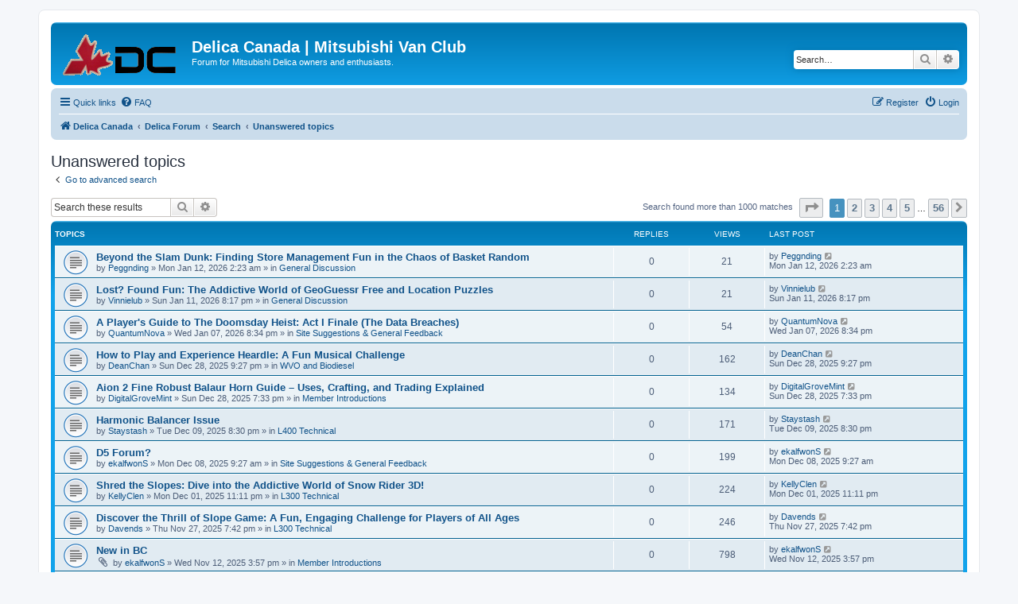

--- FILE ---
content_type: text/html; charset=UTF-8
request_url: https://delica.ca/forum/search.php?search_id=unanswered&sid=e6ac9e210e3b6fe8948cc376af81cc80
body_size: 77175
content:
<!DOCTYPE html>
<html dir="ltr" lang="en-gb">
<head>
<meta charset="utf-8" />
<meta http-equiv="X-UA-Compatible" content="IE=edge">
<meta name="viewport" content="width=device-width, initial-scale=1" />

<title>Delica Canada | Mitsubishi Van Club - Unanswered topics</title>

	<link rel="alternate" type="application/atom+xml" title="Feed - Delica Canada | Mitsubishi Van Club" href="/forum/feed?sid=04d95fadcbc947ca8d9c09d7a1597041">	<link rel="alternate" type="application/atom+xml" title="Feed - News" href="/forum/feed/news?sid=04d95fadcbc947ca8d9c09d7a1597041">	<link rel="alternate" type="application/atom+xml" title="Feed - All forums" href="/forum/feed/forums?sid=04d95fadcbc947ca8d9c09d7a1597041">	<link rel="alternate" type="application/atom+xml" title="Feed - New Topics" href="/forum/feed/topics?sid=04d95fadcbc947ca8d9c09d7a1597041">	<link rel="alternate" type="application/atom+xml" title="Feed - Active Topics" href="/forum/feed/topics_active?sid=04d95fadcbc947ca8d9c09d7a1597041">			

<!--
	phpBB style name: prosilver
	Based on style:   prosilver (this is the default phpBB3 style)
	Original author:  Tom Beddard ( http://www.subBlue.com/ )
	Modified by:
-->

<link href="./assets/css/font-awesome.min.css?assets_version=66" rel="stylesheet">
<link href="./styles/prosilver/theme/stylesheet.css?assets_version=66" rel="stylesheet">
<link href="./styles/prosilver/theme/en/stylesheet.css?assets_version=66" rel="stylesheet">




<!--[if lte IE 9]>
	<link href="./styles/prosilver/theme/tweaks.css?assets_version=66" rel="stylesheet">
<![endif]-->


<link href="./ext/phpbb/ads/styles/all/theme/phpbbads.css?assets_version=66" rel="stylesheet" media="screen">



<link rel="shortcut icon" href="/forum/styles/prosilver/theme/images/favicon.ico" />
</head>
<body id="phpbb" class="nojs notouch section-search ltr ">


<div id="wrap" class="wrap">
	<a id="top" class="top-anchor" accesskey="t"></a>
	<div id="page-header">
		<div class="headerbar" role="banner">
					<div class="inner">

			<div id="site-description" class="site-description">
		<a id="logo" class="logo" href="http://delica.ca" title="Delica Canada">
					<span class="site_logo"></span>
				</a>
				<h1>Delica Canada | Mitsubishi Van Club</h1>
				<p>Forum for Mitsubishi Delica owners and enthusiasts.</p>
				<p class="skiplink"><a href="#start_here">Skip to content</a></p>
			</div>

									<div id="search-box" class="search-box search-header" role="search">
				<form action="./search.php?sid=04d95fadcbc947ca8d9c09d7a1597041" method="get" id="search">
				<fieldset>
					<input name="keywords" id="keywords" type="search" maxlength="128" title="Search for keywords" class="inputbox search tiny" size="20" value="" placeholder="Search…" />
					<button class="button button-search" type="submit" title="Search">
						<i class="icon fa-search fa-fw" aria-hidden="true"></i><span class="sr-only">Search</span>
					</button>
					<a href="./search.php?sid=04d95fadcbc947ca8d9c09d7a1597041" class="button button-search-end" title="Advanced search">
						<i class="icon fa-cog fa-fw" aria-hidden="true"></i><span class="sr-only">Advanced search</span>
					</a>
					<input type="hidden" name="sid" value="04d95fadcbc947ca8d9c09d7a1597041" />

				</fieldset>
				</form>
			</div>
						
			</div>
					</div>
				<div class="navbar" role="navigation">
	<div class="inner">

	<ul id="nav-main" class="nav-main linklist" role="menubar">

		<li id="quick-links" class="quick-links dropdown-container responsive-menu" data-skip-responsive="true">
			<a href="#" class="dropdown-trigger">
				<i class="icon fa-bars fa-fw" aria-hidden="true"></i><span>Quick links</span>
			</a>
			<div class="dropdown">
				<div class="pointer"><div class="pointer-inner"></div></div>
				<ul class="dropdown-contents" role="menu">
					
											<li class="separator"></li>
																									<li>
								<a href="./search.php?search_id=unanswered&amp;sid=04d95fadcbc947ca8d9c09d7a1597041" role="menuitem">
									<i class="icon fa-file-o fa-fw icon-gray" aria-hidden="true"></i><span>Unanswered topics</span>
								</a>
							</li>
							<li>
								<a href="./search.php?search_id=active_topics&amp;sid=04d95fadcbc947ca8d9c09d7a1597041" role="menuitem">
									<i class="icon fa-file-o fa-fw icon-blue" aria-hidden="true"></i><span>Active topics</span>
								</a>
							</li>
							<li class="separator"></li>
							<li>
								<a href="./search.php?sid=04d95fadcbc947ca8d9c09d7a1597041" role="menuitem">
									<i class="icon fa-search fa-fw" aria-hidden="true"></i><span>Search</span>
								</a>
							</li>
					
										<li class="separator"></li>

									</ul>
			</div>
		</li>

				<li data-skip-responsive="true">
			<a href="/forum/help/faq?sid=04d95fadcbc947ca8d9c09d7a1597041" rel="help" title="Frequently Asked Questions" role="menuitem">
				<i class="icon fa-question-circle fa-fw" aria-hidden="true"></i><span>FAQ</span>
			</a>
		</li>
						
			<li class="rightside"  data-skip-responsive="true">
			<a href="./ucp.php?mode=login&amp;redirect=search.php%3Fsearch_id%3Dunanswered&amp;sid=04d95fadcbc947ca8d9c09d7a1597041" title="Login" accesskey="x" role="menuitem">
				<i class="icon fa-power-off fa-fw" aria-hidden="true"></i><span>Login</span>
			</a>
		</li>
					<li class="rightside" data-skip-responsive="true">
				<a href="./ucp.php?mode=register&amp;sid=04d95fadcbc947ca8d9c09d7a1597041" role="menuitem">
					<i class="icon fa-pencil-square-o  fa-fw" aria-hidden="true"></i><span>Register</span>
				</a>
			</li>
						</ul>

	<ul id="nav-breadcrumbs" class="nav-breadcrumbs linklist navlinks" role="menubar">
				
		
		<li class="breadcrumbs" itemscope itemtype="https://schema.org/BreadcrumbList">

							<span class="crumb" itemtype="https://schema.org/ListItem" itemprop="itemListElement" itemscope><a itemprop="item" href="http://delica.ca" data-navbar-reference="home"><i class="icon fa-home fa-fw" aria-hidden="true"></i><span itemprop="name">Delica Canada</span></a><meta itemprop="position" content="1" /></span>
			
							<span class="crumb" itemtype="https://schema.org/ListItem" itemprop="itemListElement" itemscope><a itemprop="item" href="./index.php?sid=04d95fadcbc947ca8d9c09d7a1597041" accesskey="h" data-navbar-reference="index"><span itemprop="name">Delica Forum</span></a><meta itemprop="position" content="2" /></span>

											
								<span class="crumb" itemtype="https://schema.org/ListItem" itemprop="itemListElement" itemscope><a itemprop="item" href="./search.php?sid=04d95fadcbc947ca8d9c09d7a1597041"><span itemprop="name">Search</span></a><meta itemprop="position" content="3" /></span>
															
								<span class="crumb" itemtype="https://schema.org/ListItem" itemprop="itemListElement" itemscope><a itemprop="item" href="./search.php?search_id=unanswered&amp;sid=04d95fadcbc947ca8d9c09d7a1597041"><span itemprop="name">Unanswered topics</span></a><meta itemprop="position" content="4" /></span>
							
					</li>

		
					<li class="rightside responsive-search">
				<a href="./search.php?sid=04d95fadcbc947ca8d9c09d7a1597041" title="View the advanced search options" role="menuitem">
					<i class="icon fa-search fa-fw" aria-hidden="true"></i><span class="sr-only">Search</span>
				</a>
			</li>
			</ul>

	</div>
</div>
	</div>

	
	<a id="start_here" class="anchor"></a>
	<div id="page-body" class="page-body" role="main">
		
		

<h2 class="searchresults-title">Unanswered topics</h2>

	<p class="advanced-search-link">
		<a class="arrow-left" href="./search.php?sid=04d95fadcbc947ca8d9c09d7a1597041" title="Advanced search">
			<i class="icon fa-angle-left fa-fw icon-black" aria-hidden="true"></i><span>Go to advanced search</span>
		</a>
	</p>


	<div class="action-bar bar-top">

			<div class="search-box" role="search">
			<form method="post" action="./search.php?st=0&amp;sk=t&amp;sd=d&amp;sr=topics&amp;sid=04d95fadcbc947ca8d9c09d7a1597041&amp;search_id=unanswered">
			<fieldset>
				<input class="inputbox search tiny" type="search" name="add_keywords" id="add_keywords" value="" placeholder="Search these results" />
				<button class="button button-search" type="submit" title="Search">
					<i class="icon fa-search fa-fw" aria-hidden="true"></i><span class="sr-only">Search</span>
				</button>
				<a href="./search.php?sid=04d95fadcbc947ca8d9c09d7a1597041" class="button button-search-end" title="Advanced search">
					<i class="icon fa-cog fa-fw" aria-hidden="true"></i><span class="sr-only">Advanced search</span>
				</a>
			</fieldset>
			</form>
		</div>
	
		
		<div class="pagination">
						Search found more than 1000 matches
							<ul>
	<li class="dropdown-container dropdown-button-control dropdown-page-jump page-jump">
		<a class="button button-icon-only dropdown-trigger" href="#" title="Click to jump to page…" role="button"><i class="icon fa-level-down fa-rotate-270" aria-hidden="true"></i><span class="sr-only">Page <strong>1</strong> of <strong>56</strong></span></a>
		<div class="dropdown">
			<div class="pointer"><div class="pointer-inner"></div></div>
			<ul class="dropdown-contents">
				<li>Jump to page:</li>
				<li class="page-jump-form">
					<input type="number" name="page-number" min="1" max="999999" title="Enter the page number you wish to go to" class="inputbox tiny" data-per-page="18" data-base-url=".&#x2F;search.php&#x3F;st&#x3D;0&amp;amp&#x3B;sk&#x3D;t&amp;amp&#x3B;sd&#x3D;d&amp;amp&#x3B;sr&#x3D;topics&amp;amp&#x3B;sid&#x3D;04d95fadcbc947ca8d9c09d7a1597041&amp;amp&#x3B;search_id&#x3D;unanswered" data-start-name="start" />
					<input class="button2" value="Go" type="button" />
				</li>
			</ul>
		</div>
	</li>
		<li class="active"><span>1</span></li>
				<li><a class="button" href="./search.php?st=0&amp;sk=t&amp;sd=d&amp;sr=topics&amp;sid=04d95fadcbc947ca8d9c09d7a1597041&amp;search_id=unanswered&amp;start=18" role="button">2</a></li>
				<li><a class="button" href="./search.php?st=0&amp;sk=t&amp;sd=d&amp;sr=topics&amp;sid=04d95fadcbc947ca8d9c09d7a1597041&amp;search_id=unanswered&amp;start=36" role="button">3</a></li>
				<li><a class="button" href="./search.php?st=0&amp;sk=t&amp;sd=d&amp;sr=topics&amp;sid=04d95fadcbc947ca8d9c09d7a1597041&amp;search_id=unanswered&amp;start=54" role="button">4</a></li>
				<li><a class="button" href="./search.php?st=0&amp;sk=t&amp;sd=d&amp;sr=topics&amp;sid=04d95fadcbc947ca8d9c09d7a1597041&amp;search_id=unanswered&amp;start=72" role="button">5</a></li>
			<li class="ellipsis" role="separator"><span>…</span></li>
				<li><a class="button" href="./search.php?st=0&amp;sk=t&amp;sd=d&amp;sr=topics&amp;sid=04d95fadcbc947ca8d9c09d7a1597041&amp;search_id=unanswered&amp;start=990" role="button">56</a></li>
				<li class="arrow next"><a class="button button-icon-only" href="./search.php?st=0&amp;sk=t&amp;sd=d&amp;sr=topics&amp;sid=04d95fadcbc947ca8d9c09d7a1597041&amp;search_id=unanswered&amp;start=18" rel="next" role="button"><i class="icon fa-chevron-right fa-fw" aria-hidden="true"></i><span class="sr-only">Next</span></a></li>
	</ul>
					</div>
	</div>


		<div class="forumbg">

		<div class="inner">
		<ul class="topiclist">
			<li class="header">
				<dl class="row-item">
					<dt><div class="list-inner">Topics</div></dt>
					<dd class="posts">Replies</dd>
					<dd class="views">Views</dd>
					<dd class="lastpost"><span>Last post</span></dd>
									</dl>
			</li>
		</ul>
		<ul class="topiclist topics">

								<li class="row bg1">
				<dl class="row-item topic_read">
					<dt title="There are no new unread posts for this topic.">
												<div class="list-inner">
																					<a href="./viewtopic.php?t=20502&amp;sid=04d95fadcbc947ca8d9c09d7a1597041" class="topictitle">Beyond the Slam Dunk: Finding Store Management Fun in the Chaos of Basket Random</a>
																												<br />
							
															<div class="responsive-show" style="display: none;">
									Last post by <a href="./memberlist.php?mode=viewprofile&amp;u=17654&amp;sid=04d95fadcbc947ca8d9c09d7a1597041" class="username">Peggnding</a> &laquo; <a href="./viewtopic.php?p=143610&amp;sid=04d95fadcbc947ca8d9c09d7a1597041#p143610" title="Go to last post"><time datetime="2026-01-12T09:23:17+00:00">Mon Jan 12, 2026 2:23 am</time></a>
									<br />Posted in <a href="./viewforum.php?f=9&amp;sid=04d95fadcbc947ca8d9c09d7a1597041">General Discussion</a>
								</div>
														
							<div class="responsive-hide left-box">
																																by <a href="./memberlist.php?mode=viewprofile&amp;u=17654&amp;sid=04d95fadcbc947ca8d9c09d7a1597041" class="username">Peggnding</a> &raquo; <time datetime="2026-01-12T09:23:17+00:00">Mon Jan 12, 2026 2:23 am</time> &raquo; in <a href="./viewforum.php?f=9&amp;sid=04d95fadcbc947ca8d9c09d7a1597041">General Discussion</a>
															</div>

							
													</div>
					</dt>
					<dd class="posts">0 <dfn>Replies</dfn></dd>
					<dd class="views">21 <dfn>Views</dfn></dd>
					<dd class="lastpost">
						<span><dfn>Last post </dfn>by <a href="./memberlist.php?mode=viewprofile&amp;u=17654&amp;sid=04d95fadcbc947ca8d9c09d7a1597041" class="username">Peggnding</a>															<a href="./viewtopic.php?p=143610&amp;sid=04d95fadcbc947ca8d9c09d7a1597041#p143610" title="Go to last post">
									<i class="icon fa-external-link-square fa-fw icon-lightgray icon-md" aria-hidden="true"></i><span class="sr-only"></span>
								</a>
														<br /><time datetime="2026-01-12T09:23:17+00:00">Mon Jan 12, 2026 2:23 am</time>
						</span>
					</dd>
									</dl>
			</li>
											<li class="row bg2">
				<dl class="row-item topic_read">
					<dt title="There are no new unread posts for this topic.">
												<div class="list-inner">
																					<a href="./viewtopic.php?t=20501&amp;sid=04d95fadcbc947ca8d9c09d7a1597041" class="topictitle">Lost? Found Fun: The Addictive World of GeoGuessr Free and Location Puzzles</a>
																												<br />
							
															<div class="responsive-show" style="display: none;">
									Last post by <a href="./memberlist.php?mode=viewprofile&amp;u=17653&amp;sid=04d95fadcbc947ca8d9c09d7a1597041" class="username">Vinnielub</a> &laquo; <a href="./viewtopic.php?p=143609&amp;sid=04d95fadcbc947ca8d9c09d7a1597041#p143609" title="Go to last post"><time datetime="2026-01-12T03:17:51+00:00">Sun Jan 11, 2026 8:17 pm</time></a>
									<br />Posted in <a href="./viewforum.php?f=9&amp;sid=04d95fadcbc947ca8d9c09d7a1597041">General Discussion</a>
								</div>
														
							<div class="responsive-hide left-box">
																																by <a href="./memberlist.php?mode=viewprofile&amp;u=17653&amp;sid=04d95fadcbc947ca8d9c09d7a1597041" class="username">Vinnielub</a> &raquo; <time datetime="2026-01-12T03:17:51+00:00">Sun Jan 11, 2026 8:17 pm</time> &raquo; in <a href="./viewforum.php?f=9&amp;sid=04d95fadcbc947ca8d9c09d7a1597041">General Discussion</a>
															</div>

							
													</div>
					</dt>
					<dd class="posts">0 <dfn>Replies</dfn></dd>
					<dd class="views">21 <dfn>Views</dfn></dd>
					<dd class="lastpost">
						<span><dfn>Last post </dfn>by <a href="./memberlist.php?mode=viewprofile&amp;u=17653&amp;sid=04d95fadcbc947ca8d9c09d7a1597041" class="username">Vinnielub</a>															<a href="./viewtopic.php?p=143609&amp;sid=04d95fadcbc947ca8d9c09d7a1597041#p143609" title="Go to last post">
									<i class="icon fa-external-link-square fa-fw icon-lightgray icon-md" aria-hidden="true"></i><span class="sr-only"></span>
								</a>
														<br /><time datetime="2026-01-12T03:17:51+00:00">Sun Jan 11, 2026 8:17 pm</time>
						</span>
					</dd>
									</dl>
			</li>
											<li class="row bg1">
				<dl class="row-item topic_read">
					<dt title="There are no new unread posts for this topic.">
												<div class="list-inner">
																					<a href="./viewtopic.php?t=20500&amp;sid=04d95fadcbc947ca8d9c09d7a1597041" class="topictitle">A Player's Guide to The Doomsday Heist: Act I Finale (The Data Breaches)</a>
																												<br />
							
															<div class="responsive-show" style="display: none;">
									Last post by <a href="./memberlist.php?mode=viewprofile&amp;u=17605&amp;sid=04d95fadcbc947ca8d9c09d7a1597041" class="username">QuantumNova</a> &laquo; <a href="./viewtopic.php?p=143608&amp;sid=04d95fadcbc947ca8d9c09d7a1597041#p143608" title="Go to last post"><time datetime="2026-01-08T03:34:02+00:00">Wed Jan 07, 2026 8:34 pm</time></a>
									<br />Posted in <a href="./viewforum.php?f=4&amp;sid=04d95fadcbc947ca8d9c09d7a1597041">Site Suggestions &amp; General Feedback</a>
								</div>
														
							<div class="responsive-hide left-box">
																																by <a href="./memberlist.php?mode=viewprofile&amp;u=17605&amp;sid=04d95fadcbc947ca8d9c09d7a1597041" class="username">QuantumNova</a> &raquo; <time datetime="2026-01-08T03:34:02+00:00">Wed Jan 07, 2026 8:34 pm</time> &raquo; in <a href="./viewforum.php?f=4&amp;sid=04d95fadcbc947ca8d9c09d7a1597041">Site Suggestions &amp; General Feedback</a>
															</div>

							
													</div>
					</dt>
					<dd class="posts">0 <dfn>Replies</dfn></dd>
					<dd class="views">54 <dfn>Views</dfn></dd>
					<dd class="lastpost">
						<span><dfn>Last post </dfn>by <a href="./memberlist.php?mode=viewprofile&amp;u=17605&amp;sid=04d95fadcbc947ca8d9c09d7a1597041" class="username">QuantumNova</a>															<a href="./viewtopic.php?p=143608&amp;sid=04d95fadcbc947ca8d9c09d7a1597041#p143608" title="Go to last post">
									<i class="icon fa-external-link-square fa-fw icon-lightgray icon-md" aria-hidden="true"></i><span class="sr-only"></span>
								</a>
														<br /><time datetime="2026-01-08T03:34:02+00:00">Wed Jan 07, 2026 8:34 pm</time>
						</span>
					</dd>
									</dl>
			</li>
											<li class="row bg2">
				<dl class="row-item topic_read">
					<dt title="There are no new unread posts for this topic.">
												<div class="list-inner">
																					<a href="./viewtopic.php?t=20489&amp;sid=04d95fadcbc947ca8d9c09d7a1597041" class="topictitle">How to Play and Experience Heardle: A Fun Musical Challenge</a>
																												<br />
							
															<div class="responsive-show" style="display: none;">
									Last post by <a href="./memberlist.php?mode=viewprofile&amp;u=17631&amp;sid=04d95fadcbc947ca8d9c09d7a1597041" class="username">DeanChan</a> &laquo; <a href="./viewtopic.php?p=143582&amp;sid=04d95fadcbc947ca8d9c09d7a1597041#p143582" title="Go to last post"><time datetime="2025-12-29T04:27:15+00:00">Sun Dec 28, 2025 9:27 pm</time></a>
									<br />Posted in <a href="./viewforum.php?f=12&amp;sid=04d95fadcbc947ca8d9c09d7a1597041">WVO and Biodiesel</a>
								</div>
														
							<div class="responsive-hide left-box">
																																by <a href="./memberlist.php?mode=viewprofile&amp;u=17631&amp;sid=04d95fadcbc947ca8d9c09d7a1597041" class="username">DeanChan</a> &raquo; <time datetime="2025-12-29T04:27:15+00:00">Sun Dec 28, 2025 9:27 pm</time> &raquo; in <a href="./viewforum.php?f=12&amp;sid=04d95fadcbc947ca8d9c09d7a1597041">WVO and Biodiesel</a>
															</div>

							
													</div>
					</dt>
					<dd class="posts">0 <dfn>Replies</dfn></dd>
					<dd class="views">162 <dfn>Views</dfn></dd>
					<dd class="lastpost">
						<span><dfn>Last post </dfn>by <a href="./memberlist.php?mode=viewprofile&amp;u=17631&amp;sid=04d95fadcbc947ca8d9c09d7a1597041" class="username">DeanChan</a>															<a href="./viewtopic.php?p=143582&amp;sid=04d95fadcbc947ca8d9c09d7a1597041#p143582" title="Go to last post">
									<i class="icon fa-external-link-square fa-fw icon-lightgray icon-md" aria-hidden="true"></i><span class="sr-only"></span>
								</a>
														<br /><time datetime="2025-12-29T04:27:15+00:00">Sun Dec 28, 2025 9:27 pm</time>
						</span>
					</dd>
									</dl>
			</li>
											<li class="row bg1">
				<dl class="row-item topic_read">
					<dt title="There are no new unread posts for this topic.">
												<div class="list-inner">
																					<a href="./viewtopic.php?t=20487&amp;sid=04d95fadcbc947ca8d9c09d7a1597041" class="topictitle">Aion 2 Fine Robust Balaur Horn Guide – Uses, Crafting, and Trading Explained</a>
																												<br />
							
															<div class="responsive-show" style="display: none;">
									Last post by <a href="./memberlist.php?mode=viewprofile&amp;u=17621&amp;sid=04d95fadcbc947ca8d9c09d7a1597041" class="username">DigitalGroveMint</a> &laquo; <a href="./viewtopic.php?p=143580&amp;sid=04d95fadcbc947ca8d9c09d7a1597041#p143580" title="Go to last post"><time datetime="2025-12-29T02:33:47+00:00">Sun Dec 28, 2025 7:33 pm</time></a>
									<br />Posted in <a href="./viewforum.php?f=20&amp;sid=04d95fadcbc947ca8d9c09d7a1597041">Member Introductions</a>
								</div>
														
							<div class="responsive-hide left-box">
																																by <a href="./memberlist.php?mode=viewprofile&amp;u=17621&amp;sid=04d95fadcbc947ca8d9c09d7a1597041" class="username">DigitalGroveMint</a> &raquo; <time datetime="2025-12-29T02:33:47+00:00">Sun Dec 28, 2025 7:33 pm</time> &raquo; in <a href="./viewforum.php?f=20&amp;sid=04d95fadcbc947ca8d9c09d7a1597041">Member Introductions</a>
															</div>

							
													</div>
					</dt>
					<dd class="posts">0 <dfn>Replies</dfn></dd>
					<dd class="views">134 <dfn>Views</dfn></dd>
					<dd class="lastpost">
						<span><dfn>Last post </dfn>by <a href="./memberlist.php?mode=viewprofile&amp;u=17621&amp;sid=04d95fadcbc947ca8d9c09d7a1597041" class="username">DigitalGroveMint</a>															<a href="./viewtopic.php?p=143580&amp;sid=04d95fadcbc947ca8d9c09d7a1597041#p143580" title="Go to last post">
									<i class="icon fa-external-link-square fa-fw icon-lightgray icon-md" aria-hidden="true"></i><span class="sr-only"></span>
								</a>
														<br /><time datetime="2025-12-29T02:33:47+00:00">Sun Dec 28, 2025 7:33 pm</time>
						</span>
					</dd>
									</dl>
			</li>
											<li class="row bg2">
				<dl class="row-item topic_read">
					<dt title="There are no new unread posts for this topic.">
												<div class="list-inner">
																					<a href="./viewtopic.php?t=20456&amp;sid=04d95fadcbc947ca8d9c09d7a1597041" class="topictitle">Harmonic Balancer Issue</a>
																												<br />
							
															<div class="responsive-show" style="display: none;">
									Last post by <a href="./memberlist.php?mode=viewprofile&amp;u=17564&amp;sid=04d95fadcbc947ca8d9c09d7a1597041" class="username">Staystash</a> &laquo; <a href="./viewtopic.php?p=143536&amp;sid=04d95fadcbc947ca8d9c09d7a1597041#p143536" title="Go to last post"><time datetime="2025-12-10T03:30:55+00:00">Tue Dec 09, 2025 8:30 pm</time></a>
									<br />Posted in <a href="./viewforum.php?f=64&amp;sid=04d95fadcbc947ca8d9c09d7a1597041">L400 Technical</a>
								</div>
														
							<div class="responsive-hide left-box">
																																by <a href="./memberlist.php?mode=viewprofile&amp;u=17564&amp;sid=04d95fadcbc947ca8d9c09d7a1597041" class="username">Staystash</a> &raquo; <time datetime="2025-12-10T03:30:55+00:00">Tue Dec 09, 2025 8:30 pm</time> &raquo; in <a href="./viewforum.php?f=64&amp;sid=04d95fadcbc947ca8d9c09d7a1597041">L400 Technical</a>
															</div>

							
													</div>
					</dt>
					<dd class="posts">0 <dfn>Replies</dfn></dd>
					<dd class="views">171 <dfn>Views</dfn></dd>
					<dd class="lastpost">
						<span><dfn>Last post </dfn>by <a href="./memberlist.php?mode=viewprofile&amp;u=17564&amp;sid=04d95fadcbc947ca8d9c09d7a1597041" class="username">Staystash</a>															<a href="./viewtopic.php?p=143536&amp;sid=04d95fadcbc947ca8d9c09d7a1597041#p143536" title="Go to last post">
									<i class="icon fa-external-link-square fa-fw icon-lightgray icon-md" aria-hidden="true"></i><span class="sr-only"></span>
								</a>
														<br /><time datetime="2025-12-10T03:30:55+00:00">Tue Dec 09, 2025 8:30 pm</time>
						</span>
					</dd>
									</dl>
			</li>
											<li class="row bg1">
				<dl class="row-item topic_read">
					<dt title="There are no new unread posts for this topic.">
												<div class="list-inner">
																					<a href="./viewtopic.php?t=20451&amp;sid=04d95fadcbc947ca8d9c09d7a1597041" class="topictitle">D5 Forum?</a>
																												<br />
							
															<div class="responsive-show" style="display: none;">
									Last post by <a href="./memberlist.php?mode=viewprofile&amp;u=17577&amp;sid=04d95fadcbc947ca8d9c09d7a1597041" class="username">ekalfwonS</a> &laquo; <a href="./viewtopic.php?p=143529&amp;sid=04d95fadcbc947ca8d9c09d7a1597041#p143529" title="Go to last post"><time datetime="2025-12-08T16:27:22+00:00">Mon Dec 08, 2025 9:27 am</time></a>
									<br />Posted in <a href="./viewforum.php?f=4&amp;sid=04d95fadcbc947ca8d9c09d7a1597041">Site Suggestions &amp; General Feedback</a>
								</div>
														
							<div class="responsive-hide left-box">
																																by <a href="./memberlist.php?mode=viewprofile&amp;u=17577&amp;sid=04d95fadcbc947ca8d9c09d7a1597041" class="username">ekalfwonS</a> &raquo; <time datetime="2025-12-08T16:27:22+00:00">Mon Dec 08, 2025 9:27 am</time> &raquo; in <a href="./viewforum.php?f=4&amp;sid=04d95fadcbc947ca8d9c09d7a1597041">Site Suggestions &amp; General Feedback</a>
															</div>

							
													</div>
					</dt>
					<dd class="posts">0 <dfn>Replies</dfn></dd>
					<dd class="views">199 <dfn>Views</dfn></dd>
					<dd class="lastpost">
						<span><dfn>Last post </dfn>by <a href="./memberlist.php?mode=viewprofile&amp;u=17577&amp;sid=04d95fadcbc947ca8d9c09d7a1597041" class="username">ekalfwonS</a>															<a href="./viewtopic.php?p=143529&amp;sid=04d95fadcbc947ca8d9c09d7a1597041#p143529" title="Go to last post">
									<i class="icon fa-external-link-square fa-fw icon-lightgray icon-md" aria-hidden="true"></i><span class="sr-only"></span>
								</a>
														<br /><time datetime="2025-12-08T16:27:22+00:00">Mon Dec 08, 2025 9:27 am</time>
						</span>
					</dd>
									</dl>
			</li>
											<li class="row bg2">
				<dl class="row-item topic_read">
					<dt title="There are no new unread posts for this topic.">
												<div class="list-inner">
																					<a href="./viewtopic.php?t=20446&amp;sid=04d95fadcbc947ca8d9c09d7a1597041" class="topictitle">Shred the Slopes: Dive into the Addictive World of Snow Rider 3D!</a>
																												<br />
							
															<div class="responsive-show" style="display: none;">
									Last post by <a href="./memberlist.php?mode=viewprofile&amp;u=17594&amp;sid=04d95fadcbc947ca8d9c09d7a1597041" class="username">KellyClen</a> &laquo; <a href="./viewtopic.php?p=143524&amp;sid=04d95fadcbc947ca8d9c09d7a1597041#p143524" title="Go to last post"><time datetime="2025-12-02T06:11:21+00:00">Mon Dec 01, 2025 11:11 pm</time></a>
									<br />Posted in <a href="./viewforum.php?f=6&amp;sid=04d95fadcbc947ca8d9c09d7a1597041">L300 Technical</a>
								</div>
														
							<div class="responsive-hide left-box">
																																by <a href="./memberlist.php?mode=viewprofile&amp;u=17594&amp;sid=04d95fadcbc947ca8d9c09d7a1597041" class="username">KellyClen</a> &raquo; <time datetime="2025-12-02T06:11:21+00:00">Mon Dec 01, 2025 11:11 pm</time> &raquo; in <a href="./viewforum.php?f=6&amp;sid=04d95fadcbc947ca8d9c09d7a1597041">L300 Technical</a>
															</div>

							
													</div>
					</dt>
					<dd class="posts">0 <dfn>Replies</dfn></dd>
					<dd class="views">224 <dfn>Views</dfn></dd>
					<dd class="lastpost">
						<span><dfn>Last post </dfn>by <a href="./memberlist.php?mode=viewprofile&amp;u=17594&amp;sid=04d95fadcbc947ca8d9c09d7a1597041" class="username">KellyClen</a>															<a href="./viewtopic.php?p=143524&amp;sid=04d95fadcbc947ca8d9c09d7a1597041#p143524" title="Go to last post">
									<i class="icon fa-external-link-square fa-fw icon-lightgray icon-md" aria-hidden="true"></i><span class="sr-only"></span>
								</a>
														<br /><time datetime="2025-12-02T06:11:21+00:00">Mon Dec 01, 2025 11:11 pm</time>
						</span>
					</dd>
									</dl>
			</li>
											<li class="row bg1">
				<dl class="row-item topic_read">
					<dt title="There are no new unread posts for this topic.">
												<div class="list-inner">
																					<a href="./viewtopic.php?t=20443&amp;sid=04d95fadcbc947ca8d9c09d7a1597041" class="topictitle">Discover the Thrill of Slope Game: A Fun, Engaging Challenge for Players of All Ages</a>
																												<br />
							
															<div class="responsive-show" style="display: none;">
									Last post by <a href="./memberlist.php?mode=viewprofile&amp;u=17590&amp;sid=04d95fadcbc947ca8d9c09d7a1597041" class="username">Davends</a> &laquo; <a href="./viewtopic.php?p=143521&amp;sid=04d95fadcbc947ca8d9c09d7a1597041#p143521" title="Go to last post"><time datetime="2025-11-28T02:42:08+00:00">Thu Nov 27, 2025 7:42 pm</time></a>
									<br />Posted in <a href="./viewforum.php?f=6&amp;sid=04d95fadcbc947ca8d9c09d7a1597041">L300 Technical</a>
								</div>
														
							<div class="responsive-hide left-box">
																																by <a href="./memberlist.php?mode=viewprofile&amp;u=17590&amp;sid=04d95fadcbc947ca8d9c09d7a1597041" class="username">Davends</a> &raquo; <time datetime="2025-11-28T02:42:08+00:00">Thu Nov 27, 2025 7:42 pm</time> &raquo; in <a href="./viewforum.php?f=6&amp;sid=04d95fadcbc947ca8d9c09d7a1597041">L300 Technical</a>
															</div>

							
													</div>
					</dt>
					<dd class="posts">0 <dfn>Replies</dfn></dd>
					<dd class="views">246 <dfn>Views</dfn></dd>
					<dd class="lastpost">
						<span><dfn>Last post </dfn>by <a href="./memberlist.php?mode=viewprofile&amp;u=17590&amp;sid=04d95fadcbc947ca8d9c09d7a1597041" class="username">Davends</a>															<a href="./viewtopic.php?p=143521&amp;sid=04d95fadcbc947ca8d9c09d7a1597041#p143521" title="Go to last post">
									<i class="icon fa-external-link-square fa-fw icon-lightgray icon-md" aria-hidden="true"></i><span class="sr-only"></span>
								</a>
														<br /><time datetime="2025-11-28T02:42:08+00:00">Thu Nov 27, 2025 7:42 pm</time>
						</span>
					</dd>
									</dl>
			</li>
											<li class="row bg2">
				<dl class="row-item topic_read">
					<dt title="There are no new unread posts for this topic.">
												<div class="list-inner">
																					<a href="./viewtopic.php?t=20433&amp;sid=04d95fadcbc947ca8d9c09d7a1597041" class="topictitle">New in BC</a>
																												<br />
							
															<div class="responsive-show" style="display: none;">
									Last post by <a href="./memberlist.php?mode=viewprofile&amp;u=17577&amp;sid=04d95fadcbc947ca8d9c09d7a1597041" class="username">ekalfwonS</a> &laquo; <a href="./viewtopic.php?p=143508&amp;sid=04d95fadcbc947ca8d9c09d7a1597041#p143508" title="Go to last post"><time datetime="2025-11-12T22:57:13+00:00">Wed Nov 12, 2025 3:57 pm</time></a>
									<br />Posted in <a href="./viewforum.php?f=20&amp;sid=04d95fadcbc947ca8d9c09d7a1597041">Member Introductions</a>
								</div>
														
							<div class="responsive-hide left-box">
																<i class="icon fa-paperclip fa-fw" aria-hidden="true"></i>																by <a href="./memberlist.php?mode=viewprofile&amp;u=17577&amp;sid=04d95fadcbc947ca8d9c09d7a1597041" class="username">ekalfwonS</a> &raquo; <time datetime="2025-11-12T22:57:13+00:00">Wed Nov 12, 2025 3:57 pm</time> &raquo; in <a href="./viewforum.php?f=20&amp;sid=04d95fadcbc947ca8d9c09d7a1597041">Member Introductions</a>
															</div>

							
													</div>
					</dt>
					<dd class="posts">0 <dfn>Replies</dfn></dd>
					<dd class="views">798 <dfn>Views</dfn></dd>
					<dd class="lastpost">
						<span><dfn>Last post </dfn>by <a href="./memberlist.php?mode=viewprofile&amp;u=17577&amp;sid=04d95fadcbc947ca8d9c09d7a1597041" class="username">ekalfwonS</a>															<a href="./viewtopic.php?p=143508&amp;sid=04d95fadcbc947ca8d9c09d7a1597041#p143508" title="Go to last post">
									<i class="icon fa-external-link-square fa-fw icon-lightgray icon-md" aria-hidden="true"></i><span class="sr-only"></span>
								</a>
														<br /><time datetime="2025-11-12T22:57:13+00:00">Wed Nov 12, 2025 3:57 pm</time>
						</span>
					</dd>
									</dl>
			</li>
											<li class="row bg1">
				<dl class="row-item topic_read">
					<dt title="There are no new unread posts for this topic.">
												<div class="list-inner">
																					<a href="./viewtopic.php?t=20427&amp;sid=04d95fadcbc947ca8d9c09d7a1597041" class="topictitle">Tigers To Hire Miguel Cabrera As Special Assistant Following 2023 Seaso</a>
																												<br />
							
															<div class="responsive-show" style="display: none;">
									Last post by <a href="./memberlist.php?mode=viewprofile&amp;u=17573&amp;sid=04d95fadcbc947ca8d9c09d7a1597041" class="username">sharonorn</a> &laquo; <a href="./viewtopic.php?p=143501&amp;sid=04d95fadcbc947ca8d9c09d7a1597041#p143501" title="Go to last post"><time datetime="2025-11-07T02:52:29+00:00">Thu Nov 06, 2025 7:52 pm</time></a>
									<br />Posted in <a href="./viewforum.php?f=6&amp;sid=04d95fadcbc947ca8d9c09d7a1597041">L300 Technical</a>
								</div>
														
							<div class="responsive-hide left-box">
																																by <a href="./memberlist.php?mode=viewprofile&amp;u=17573&amp;sid=04d95fadcbc947ca8d9c09d7a1597041" class="username">sharonorn</a> &raquo; <time datetime="2025-11-07T02:52:29+00:00">Thu Nov 06, 2025 7:52 pm</time> &raquo; in <a href="./viewforum.php?f=6&amp;sid=04d95fadcbc947ca8d9c09d7a1597041">L300 Technical</a>
															</div>

							
													</div>
					</dt>
					<dd class="posts">0 <dfn>Replies</dfn></dd>
					<dd class="views">716 <dfn>Views</dfn></dd>
					<dd class="lastpost">
						<span><dfn>Last post </dfn>by <a href="./memberlist.php?mode=viewprofile&amp;u=17573&amp;sid=04d95fadcbc947ca8d9c09d7a1597041" class="username">sharonorn</a>															<a href="./viewtopic.php?p=143501&amp;sid=04d95fadcbc947ca8d9c09d7a1597041#p143501" title="Go to last post">
									<i class="icon fa-external-link-square fa-fw icon-lightgray icon-md" aria-hidden="true"></i><span class="sr-only"></span>
								</a>
														<br /><time datetime="2025-11-07T02:52:29+00:00">Thu Nov 06, 2025 7:52 pm</time>
						</span>
					</dd>
									</dl>
			</li>
											<li class="row bg2">
				<dl class="row-item topic_read">
					<dt title="There are no new unread posts for this topic.">
												<div class="list-inner">
																					<a href="./viewtopic.php?t=20426&amp;sid=04d95fadcbc947ca8d9c09d7a1597041" class="topictitle">Yankees Juan Soto a late add to lineup after sitting out Saturday because of bruised right han</a>
																												<br />
							
															<div class="responsive-show" style="display: none;">
									Last post by <a href="./memberlist.php?mode=viewprofile&amp;u=17573&amp;sid=04d95fadcbc947ca8d9c09d7a1597041" class="username">sharonorn</a> &laquo; <a href="./viewtopic.php?p=143500&amp;sid=04d95fadcbc947ca8d9c09d7a1597041#p143500" title="Go to last post"><time datetime="2025-11-07T02:50:19+00:00">Thu Nov 06, 2025 7:50 pm</time></a>
									<br />Posted in <a href="./viewforum.php?f=6&amp;sid=04d95fadcbc947ca8d9c09d7a1597041">L300 Technical</a>
								</div>
														
							<div class="responsive-hide left-box">
																																by <a href="./memberlist.php?mode=viewprofile&amp;u=17573&amp;sid=04d95fadcbc947ca8d9c09d7a1597041" class="username">sharonorn</a> &raquo; <time datetime="2025-11-07T02:50:19+00:00">Thu Nov 06, 2025 7:50 pm</time> &raquo; in <a href="./viewforum.php?f=6&amp;sid=04d95fadcbc947ca8d9c09d7a1597041">L300 Technical</a>
															</div>

							
													</div>
					</dt>
					<dd class="posts">0 <dfn>Replies</dfn></dd>
					<dd class="views">415 <dfn>Views</dfn></dd>
					<dd class="lastpost">
						<span><dfn>Last post </dfn>by <a href="./memberlist.php?mode=viewprofile&amp;u=17573&amp;sid=04d95fadcbc947ca8d9c09d7a1597041" class="username">sharonorn</a>															<a href="./viewtopic.php?p=143500&amp;sid=04d95fadcbc947ca8d9c09d7a1597041#p143500" title="Go to last post">
									<i class="icon fa-external-link-square fa-fw icon-lightgray icon-md" aria-hidden="true"></i><span class="sr-only"></span>
								</a>
														<br /><time datetime="2025-11-07T02:50:19+00:00">Thu Nov 06, 2025 7:50 pm</time>
						</span>
					</dd>
									</dl>
			</li>
											<li class="row bg1">
				<dl class="row-item topic_read">
					<dt title="There are no new unread posts for this topic.">
												<div class="list-inner">
																					<a href="./viewtopic.php?t=20425&amp;sid=04d95fadcbc947ca8d9c09d7a1597041" class="topictitle">Brewers GM Matt Arnold On Burnes Woodruff Adames Counsell Prospect</a>
																												<br />
							
															<div class="responsive-show" style="display: none;">
									Last post by <a href="./memberlist.php?mode=viewprofile&amp;u=17573&amp;sid=04d95fadcbc947ca8d9c09d7a1597041" class="username">sharonorn</a> &laquo; <a href="./viewtopic.php?p=143499&amp;sid=04d95fadcbc947ca8d9c09d7a1597041#p143499" title="Go to last post"><time datetime="2025-11-07T02:48:09+00:00">Thu Nov 06, 2025 7:48 pm</time></a>
									<br />Posted in <a href="./viewforum.php?f=6&amp;sid=04d95fadcbc947ca8d9c09d7a1597041">L300 Technical</a>
								</div>
														
							<div class="responsive-hide left-box">
																																by <a href="./memberlist.php?mode=viewprofile&amp;u=17573&amp;sid=04d95fadcbc947ca8d9c09d7a1597041" class="username">sharonorn</a> &raquo; <time datetime="2025-11-07T02:48:09+00:00">Thu Nov 06, 2025 7:48 pm</time> &raquo; in <a href="./viewforum.php?f=6&amp;sid=04d95fadcbc947ca8d9c09d7a1597041">L300 Technical</a>
															</div>

							
													</div>
					</dt>
					<dd class="posts">0 <dfn>Replies</dfn></dd>
					<dd class="views">459 <dfn>Views</dfn></dd>
					<dd class="lastpost">
						<span><dfn>Last post </dfn>by <a href="./memberlist.php?mode=viewprofile&amp;u=17573&amp;sid=04d95fadcbc947ca8d9c09d7a1597041" class="username">sharonorn</a>															<a href="./viewtopic.php?p=143499&amp;sid=04d95fadcbc947ca8d9c09d7a1597041#p143499" title="Go to last post">
									<i class="icon fa-external-link-square fa-fw icon-lightgray icon-md" aria-hidden="true"></i><span class="sr-only"></span>
								</a>
														<br /><time datetime="2025-11-07T02:48:09+00:00">Thu Nov 06, 2025 7:48 pm</time>
						</span>
					</dd>
									</dl>
			</li>
											<li class="row bg2">
				<dl class="row-item topic_read">
					<dt title="There are no new unread posts for this topic.">
												<div class="list-inner">
																					<a href="./viewtopic.php?t=20424&amp;sid=04d95fadcbc947ca8d9c09d7a1597041" class="topictitle">Blue Jays Place Bowden Francis On Injured Lis</a>
																												<br />
							
															<div class="responsive-show" style="display: none;">
									Last post by <a href="./memberlist.php?mode=viewprofile&amp;u=17573&amp;sid=04d95fadcbc947ca8d9c09d7a1597041" class="username">sharonorn</a> &laquo; <a href="./viewtopic.php?p=143498&amp;sid=04d95fadcbc947ca8d9c09d7a1597041#p143498" title="Go to last post"><time datetime="2025-11-07T02:46:02+00:00">Thu Nov 06, 2025 7:46 pm</time></a>
									<br />Posted in <a href="./viewforum.php?f=6&amp;sid=04d95fadcbc947ca8d9c09d7a1597041">L300 Technical</a>
								</div>
														
							<div class="responsive-hide left-box">
																																by <a href="./memberlist.php?mode=viewprofile&amp;u=17573&amp;sid=04d95fadcbc947ca8d9c09d7a1597041" class="username">sharonorn</a> &raquo; <time datetime="2025-11-07T02:46:02+00:00">Thu Nov 06, 2025 7:46 pm</time> &raquo; in <a href="./viewforum.php?f=6&amp;sid=04d95fadcbc947ca8d9c09d7a1597041">L300 Technical</a>
															</div>

							
													</div>
					</dt>
					<dd class="posts">0 <dfn>Replies</dfn></dd>
					<dd class="views">389 <dfn>Views</dfn></dd>
					<dd class="lastpost">
						<span><dfn>Last post </dfn>by <a href="./memberlist.php?mode=viewprofile&amp;u=17573&amp;sid=04d95fadcbc947ca8d9c09d7a1597041" class="username">sharonorn</a>															<a href="./viewtopic.php?p=143498&amp;sid=04d95fadcbc947ca8d9c09d7a1597041#p143498" title="Go to last post">
									<i class="icon fa-external-link-square fa-fw icon-lightgray icon-md" aria-hidden="true"></i><span class="sr-only"></span>
								</a>
														<br /><time datetime="2025-11-07T02:46:02+00:00">Thu Nov 06, 2025 7:46 pm</time>
						</span>
					</dd>
									</dl>
			</li>
											<li class="row bg1">
				<dl class="row-item topic_read">
					<dt title="There are no new unread posts for this topic.">
												<div class="list-inner">
																					<a href="./viewtopic.php?t=20423&amp;sid=04d95fadcbc947ca8d9c09d7a1597041" class="topictitle">Brewers vs. Reds Prediction Odds Picks - August</a>
																												<br />
							
															<div class="responsive-show" style="display: none;">
									Last post by <a href="./memberlist.php?mode=viewprofile&amp;u=17573&amp;sid=04d95fadcbc947ca8d9c09d7a1597041" class="username">sharonorn</a> &laquo; <a href="./viewtopic.php?p=143497&amp;sid=04d95fadcbc947ca8d9c09d7a1597041#p143497" title="Go to last post"><time datetime="2025-11-07T02:43:55+00:00">Thu Nov 06, 2025 7:43 pm</time></a>
									<br />Posted in <a href="./viewforum.php?f=6&amp;sid=04d95fadcbc947ca8d9c09d7a1597041">L300 Technical</a>
								</div>
														
							<div class="responsive-hide left-box">
																																by <a href="./memberlist.php?mode=viewprofile&amp;u=17573&amp;sid=04d95fadcbc947ca8d9c09d7a1597041" class="username">sharonorn</a> &raquo; <time datetime="2025-11-07T02:43:55+00:00">Thu Nov 06, 2025 7:43 pm</time> &raquo; in <a href="./viewforum.php?f=6&amp;sid=04d95fadcbc947ca8d9c09d7a1597041">L300 Technical</a>
															</div>

							
													</div>
					</dt>
					<dd class="posts">0 <dfn>Replies</dfn></dd>
					<dd class="views">406 <dfn>Views</dfn></dd>
					<dd class="lastpost">
						<span><dfn>Last post </dfn>by <a href="./memberlist.php?mode=viewprofile&amp;u=17573&amp;sid=04d95fadcbc947ca8d9c09d7a1597041" class="username">sharonorn</a>															<a href="./viewtopic.php?p=143497&amp;sid=04d95fadcbc947ca8d9c09d7a1597041#p143497" title="Go to last post">
									<i class="icon fa-external-link-square fa-fw icon-lightgray icon-md" aria-hidden="true"></i><span class="sr-only"></span>
								</a>
														<br /><time datetime="2025-11-07T02:43:55+00:00">Thu Nov 06, 2025 7:43 pm</time>
						</span>
					</dd>
									</dl>
			</li>
											<li class="row bg2">
				<dl class="row-item topic_read">
					<dt title="There are no new unread posts for this topic.">
												<div class="list-inner">
																					<a href="./viewtopic.php?t=20422&amp;sid=04d95fadcbc947ca8d9c09d7a1597041" class="topictitle">Mets thinned-out bullpen comes through in win over Diamondback</a>
																												<br />
							
															<div class="responsive-show" style="display: none;">
									Last post by <a href="./memberlist.php?mode=viewprofile&amp;u=17573&amp;sid=04d95fadcbc947ca8d9c09d7a1597041" class="username">sharonorn</a> &laquo; <a href="./viewtopic.php?p=143496&amp;sid=04d95fadcbc947ca8d9c09d7a1597041#p143496" title="Go to last post"><time datetime="2025-11-07T02:41:47+00:00">Thu Nov 06, 2025 7:41 pm</time></a>
									<br />Posted in <a href="./viewforum.php?f=6&amp;sid=04d95fadcbc947ca8d9c09d7a1597041">L300 Technical</a>
								</div>
														
							<div class="responsive-hide left-box">
																																by <a href="./memberlist.php?mode=viewprofile&amp;u=17573&amp;sid=04d95fadcbc947ca8d9c09d7a1597041" class="username">sharonorn</a> &raquo; <time datetime="2025-11-07T02:41:47+00:00">Thu Nov 06, 2025 7:41 pm</time> &raquo; in <a href="./viewforum.php?f=6&amp;sid=04d95fadcbc947ca8d9c09d7a1597041">L300 Technical</a>
															</div>

							
													</div>
					</dt>
					<dd class="posts">0 <dfn>Replies</dfn></dd>
					<dd class="views">414 <dfn>Views</dfn></dd>
					<dd class="lastpost">
						<span><dfn>Last post </dfn>by <a href="./memberlist.php?mode=viewprofile&amp;u=17573&amp;sid=04d95fadcbc947ca8d9c09d7a1597041" class="username">sharonorn</a>															<a href="./viewtopic.php?p=143496&amp;sid=04d95fadcbc947ca8d9c09d7a1597041#p143496" title="Go to last post">
									<i class="icon fa-external-link-square fa-fw icon-lightgray icon-md" aria-hidden="true"></i><span class="sr-only"></span>
								</a>
														<br /><time datetime="2025-11-07T02:41:47+00:00">Thu Nov 06, 2025 7:41 pm</time>
						</span>
					</dd>
									</dl>
			</li>
											<li class="row bg1">
				<dl class="row-item topic_read">
					<dt title="There are no new unread posts for this topic.">
												<div class="list-inner">
																					<a href="./viewtopic.php?t=20421&amp;sid=04d95fadcbc947ca8d9c09d7a1597041" class="topictitle">Red Sox fans fume over Rafael Devers trade as 100 million conspiracy theory emerge</a>
																												<br />
							
															<div class="responsive-show" style="display: none;">
									Last post by <a href="./memberlist.php?mode=viewprofile&amp;u=17573&amp;sid=04d95fadcbc947ca8d9c09d7a1597041" class="username">sharonorn</a> &laquo; <a href="./viewtopic.php?p=143495&amp;sid=04d95fadcbc947ca8d9c09d7a1597041#p143495" title="Go to last post"><time datetime="2025-11-07T02:39:37+00:00">Thu Nov 06, 2025 7:39 pm</time></a>
									<br />Posted in <a href="./viewforum.php?f=6&amp;sid=04d95fadcbc947ca8d9c09d7a1597041">L300 Technical</a>
								</div>
														
							<div class="responsive-hide left-box">
																																by <a href="./memberlist.php?mode=viewprofile&amp;u=17573&amp;sid=04d95fadcbc947ca8d9c09d7a1597041" class="username">sharonorn</a> &raquo; <time datetime="2025-11-07T02:39:37+00:00">Thu Nov 06, 2025 7:39 pm</time> &raquo; in <a href="./viewforum.php?f=6&amp;sid=04d95fadcbc947ca8d9c09d7a1597041">L300 Technical</a>
															</div>

							
													</div>
					</dt>
					<dd class="posts">0 <dfn>Replies</dfn></dd>
					<dd class="views">373 <dfn>Views</dfn></dd>
					<dd class="lastpost">
						<span><dfn>Last post </dfn>by <a href="./memberlist.php?mode=viewprofile&amp;u=17573&amp;sid=04d95fadcbc947ca8d9c09d7a1597041" class="username">sharonorn</a>															<a href="./viewtopic.php?p=143495&amp;sid=04d95fadcbc947ca8d9c09d7a1597041#p143495" title="Go to last post">
									<i class="icon fa-external-link-square fa-fw icon-lightgray icon-md" aria-hidden="true"></i><span class="sr-only"></span>
								</a>
														<br /><time datetime="2025-11-07T02:39:37+00:00">Thu Nov 06, 2025 7:39 pm</time>
						</span>
					</dd>
									</dl>
			</li>
											<li class="row bg2">
				<dl class="row-item topic_read">
					<dt title="There are no new unread posts for this topic.">
												<div class="list-inner">
																					<a href="./viewtopic.php?t=20420&amp;sid=04d95fadcbc947ca8d9c09d7a1597041" class="topictitle">Reds and Giants meet with series tied 1-</a>
																												<br />
							
															<div class="responsive-show" style="display: none;">
									Last post by <a href="./memberlist.php?mode=viewprofile&amp;u=17573&amp;sid=04d95fadcbc947ca8d9c09d7a1597041" class="username">sharonorn</a> &laquo; <a href="./viewtopic.php?p=143494&amp;sid=04d95fadcbc947ca8d9c09d7a1597041#p143494" title="Go to last post"><time datetime="2025-11-07T02:37:28+00:00">Thu Nov 06, 2025 7:37 pm</time></a>
									<br />Posted in <a href="./viewforum.php?f=6&amp;sid=04d95fadcbc947ca8d9c09d7a1597041">L300 Technical</a>
								</div>
														
							<div class="responsive-hide left-box">
																																by <a href="./memberlist.php?mode=viewprofile&amp;u=17573&amp;sid=04d95fadcbc947ca8d9c09d7a1597041" class="username">sharonorn</a> &raquo; <time datetime="2025-11-07T02:37:28+00:00">Thu Nov 06, 2025 7:37 pm</time> &raquo; in <a href="./viewforum.php?f=6&amp;sid=04d95fadcbc947ca8d9c09d7a1597041">L300 Technical</a>
															</div>

							
													</div>
					</dt>
					<dd class="posts">0 <dfn>Replies</dfn></dd>
					<dd class="views">378 <dfn>Views</dfn></dd>
					<dd class="lastpost">
						<span><dfn>Last post </dfn>by <a href="./memberlist.php?mode=viewprofile&amp;u=17573&amp;sid=04d95fadcbc947ca8d9c09d7a1597041" class="username">sharonorn</a>															<a href="./viewtopic.php?p=143494&amp;sid=04d95fadcbc947ca8d9c09d7a1597041#p143494" title="Go to last post">
									<i class="icon fa-external-link-square fa-fw icon-lightgray icon-md" aria-hidden="true"></i><span class="sr-only"></span>
								</a>
														<br /><time datetime="2025-11-07T02:37:28+00:00">Thu Nov 06, 2025 7:37 pm</time>
						</span>
					</dd>
									</dl>
			</li>
							</ul>

		</div>
	</div>
	

<div class="action-bar bottom">
		<form method="post" action="./search.php?st=0&amp;sk=t&amp;sd=d&amp;sr=topics&amp;sid=04d95fadcbc947ca8d9c09d7a1597041&amp;search_id=unanswered">
		<div class="dropdown-container dropdown-container-left dropdown-button-control sort-tools">
	<span title="Display and sorting options" class="button button-secondary dropdown-trigger dropdown-select">
		<i class="icon fa-sort-amount-asc fa-fw" aria-hidden="true"></i>
		<span class="caret"><i class="icon fa-sort-down fa-fw" aria-hidden="true"></i></span>
	</span>
	<div class="dropdown hidden">
		<div class="pointer"><div class="pointer-inner"></div></div>
		<div class="dropdown-contents">
			<fieldset class="display-options">
							<label>Display: <select name="st" id="st"><option value="0" selected="selected">All results</option><option value="1">1 day</option><option value="7">7 days</option><option value="14">2 weeks</option><option value="30">1 month</option><option value="90">3 months</option><option value="180">6 months</option><option value="365">1 year</option></select></label>
								<label>Sort by: <select name="sk" id="sk"><option value="a">Author</option><option value="t" selected="selected">Post time</option><option value="f">Forum</option><option value="i">Topic title</option><option value="s">Post subject</option></select></label>
				<label>Direction: <select name="sd" id="sd"><option value="a">Ascending</option><option value="d" selected="selected">Descending</option></select></label>
								<hr class="dashed" />
				<input type="submit" class="button2" name="sort" value="Go" />
						</fieldset>
		</div>
	</div>
</div>
	</form>
		
	<div class="pagination">
		Search found more than 1000 matches
					<ul>
	<li class="dropdown-container dropdown-button-control dropdown-page-jump page-jump">
		<a class="button button-icon-only dropdown-trigger" href="#" title="Click to jump to page…" role="button"><i class="icon fa-level-down fa-rotate-270" aria-hidden="true"></i><span class="sr-only">Page <strong>1</strong> of <strong>56</strong></span></a>
		<div class="dropdown">
			<div class="pointer"><div class="pointer-inner"></div></div>
			<ul class="dropdown-contents">
				<li>Jump to page:</li>
				<li class="page-jump-form">
					<input type="number" name="page-number" min="1" max="999999" title="Enter the page number you wish to go to" class="inputbox tiny" data-per-page="18" data-base-url=".&#x2F;search.php&#x3F;st&#x3D;0&amp;amp&#x3B;sk&#x3D;t&amp;amp&#x3B;sd&#x3D;d&amp;amp&#x3B;sr&#x3D;topics&amp;amp&#x3B;sid&#x3D;04d95fadcbc947ca8d9c09d7a1597041&amp;amp&#x3B;search_id&#x3D;unanswered" data-start-name="start" />
					<input class="button2" value="Go" type="button" />
				</li>
			</ul>
		</div>
	</li>
		<li class="active"><span>1</span></li>
				<li><a class="button" href="./search.php?st=0&amp;sk=t&amp;sd=d&amp;sr=topics&amp;sid=04d95fadcbc947ca8d9c09d7a1597041&amp;search_id=unanswered&amp;start=18" role="button">2</a></li>
				<li><a class="button" href="./search.php?st=0&amp;sk=t&amp;sd=d&amp;sr=topics&amp;sid=04d95fadcbc947ca8d9c09d7a1597041&amp;search_id=unanswered&amp;start=36" role="button">3</a></li>
				<li><a class="button" href="./search.php?st=0&amp;sk=t&amp;sd=d&amp;sr=topics&amp;sid=04d95fadcbc947ca8d9c09d7a1597041&amp;search_id=unanswered&amp;start=54" role="button">4</a></li>
				<li><a class="button" href="./search.php?st=0&amp;sk=t&amp;sd=d&amp;sr=topics&amp;sid=04d95fadcbc947ca8d9c09d7a1597041&amp;search_id=unanswered&amp;start=72" role="button">5</a></li>
			<li class="ellipsis" role="separator"><span>…</span></li>
				<li><a class="button" href="./search.php?st=0&amp;sk=t&amp;sd=d&amp;sr=topics&amp;sid=04d95fadcbc947ca8d9c09d7a1597041&amp;search_id=unanswered&amp;start=990" role="button">56</a></li>
				<li class="arrow next"><a class="button button-icon-only" href="./search.php?st=0&amp;sk=t&amp;sd=d&amp;sr=topics&amp;sid=04d95fadcbc947ca8d9c09d7a1597041&amp;search_id=unanswered&amp;start=18" rel="next" role="button"><i class="icon fa-chevron-right fa-fw" aria-hidden="true"></i><span class="sr-only">Next</span></a></li>
	</ul>
			</div>
</div>

<div class="action-bar actions-jump">
		<p class="jumpbox-return">
		<a class="left-box arrow-left" href="./search.php?sid=04d95fadcbc947ca8d9c09d7a1597041" title="Advanced search" accesskey="r">
			<i class="icon fa-angle-left fa-fw icon-black" aria-hidden="true"></i><span>Go to advanced search</span>
		</a>
	</p>
	
		<div class="jumpbox dropdown-container dropdown-container-right dropdown-up dropdown-left dropdown-button-control" id="jumpbox">
			<span title="Jump to" class="button button-secondary dropdown-trigger dropdown-select">
				<span>Jump to</span>
				<span class="caret"><i class="icon fa-sort-down fa-fw" aria-hidden="true"></i></span>
			</span>
		<div class="dropdown">
			<div class="pointer"><div class="pointer-inner"></div></div>
			<ul class="dropdown-contents">
																				<li><a href="./viewforum.php?f=22&amp;sid=04d95fadcbc947ca8d9c09d7a1597041" class="jumpbox-cat-link"> <span> Delica Canada General</span></a></li>
																<li><a href="./viewforum.php?f=20&amp;sid=04d95fadcbc947ca8d9c09d7a1597041" class="jumpbox-sub-link"><span class="spacer"></span> <span>&#8627; &nbsp; Member Introductions</span></a></li>
																<li><a href="./viewforum.php?f=9&amp;sid=04d95fadcbc947ca8d9c09d7a1597041" class="jumpbox-sub-link"><span class="spacer"></span> <span>&#8627; &nbsp; General Discussion</span></a></li>
																<li><a href="./viewforum.php?f=57&amp;sid=04d95fadcbc947ca8d9c09d7a1597041" class="jumpbox-sub-link"><span class="spacer"></span> <span>&#8627; &nbsp; Events</span></a></li>
																<li><a href="./viewforum.php?f=44&amp;sid=04d95fadcbc947ca8d9c09d7a1597041" class="jumpbox-sub-link"><span class="spacer"></span><span class="spacer"></span> <span>&#8627; &nbsp; Events - BC Vancouver Island</span></a></li>
																<li><a href="./viewforum.php?f=43&amp;sid=04d95fadcbc947ca8d9c09d7a1597041" class="jumpbox-sub-link"><span class="spacer"></span><span class="spacer"></span> <span>&#8627; &nbsp; Events - BC Lower Mainland</span></a></li>
																<li><a href="./viewforum.php?f=45&amp;sid=04d95fadcbc947ca8d9c09d7a1597041" class="jumpbox-sub-link"><span class="spacer"></span><span class="spacer"></span> <span>&#8627; &nbsp; Events - Other BC</span></a></li>
																<li><a href="./viewforum.php?f=46&amp;sid=04d95fadcbc947ca8d9c09d7a1597041" class="jumpbox-sub-link"><span class="spacer"></span><span class="spacer"></span> <span>&#8627; &nbsp; Events - Alberta</span></a></li>
																<li><a href="./viewforum.php?f=72&amp;sid=04d95fadcbc947ca8d9c09d7a1597041" class="jumpbox-sub-link"><span class="spacer"></span><span class="spacer"></span> <span>&#8627; &nbsp; Events - Saskabush</span></a></li>
																<li><a href="./viewforum.php?f=63&amp;sid=04d95fadcbc947ca8d9c09d7a1597041" class="jumpbox-sub-link"><span class="spacer"></span><span class="spacer"></span> <span>&#8627; &nbsp; Events - Manitoba</span></a></li>
																<li><a href="./viewforum.php?f=62&amp;sid=04d95fadcbc947ca8d9c09d7a1597041" class="jumpbox-sub-link"><span class="spacer"></span><span class="spacer"></span> <span>&#8627; &nbsp; Events - Ontario</span></a></li>
																<li><a href="./viewforum.php?f=111&amp;sid=04d95fadcbc947ca8d9c09d7a1597041" class="jumpbox-sub-link"><span class="spacer"></span><span class="spacer"></span> <span>&#8627; &nbsp; Events - Atlantic Canada</span></a></li>
																<li><a href="./viewforum.php?f=112&amp;sid=04d95fadcbc947ca8d9c09d7a1597041" class="jumpbox-sub-link"><span class="spacer"></span><span class="spacer"></span> <span>&#8627; &nbsp; Events - North Of Sixty.</span></a></li>
																<li><a href="./viewforum.php?f=114&amp;sid=04d95fadcbc947ca8d9c09d7a1597041" class="jumpbox-sub-link"><span class="spacer"></span><span class="spacer"></span> <span>&#8627; &nbsp; Events - United States Of America</span></a></li>
																<li><a href="./viewforum.php?f=107&amp;sid=04d95fadcbc947ca8d9c09d7a1597041" class="jumpbox-sub-link"><span class="spacer"></span> <span>&#8627; &nbsp; The Last Word Café ~ The Forum.</span></a></li>
																<li><a href="./viewforum.php?f=58&amp;sid=04d95fadcbc947ca8d9c09d7a1597041" class="jumpbox-cat-link"> <span> Delica Canada Technical</span></a></li>
																<li><a href="./viewforum.php?f=23&amp;sid=04d95fadcbc947ca8d9c09d7a1597041" class="jumpbox-sub-link"><span class="spacer"></span> <span>&#8627; &nbsp; Technical Reference Libraries</span></a></li>
																<li><a href="./viewforum.php?f=78&amp;sid=04d95fadcbc947ca8d9c09d7a1597041" class="jumpbox-sub-link"><span class="spacer"></span><span class="spacer"></span> <span>&#8627; &nbsp; L300 Dedicated Technical Reference Library</span></a></li>
																<li><a href="./viewforum.php?f=101&amp;sid=04d95fadcbc947ca8d9c09d7a1597041" class="jumpbox-sub-link"><span class="spacer"></span><span class="spacer"></span><span class="spacer"></span> <span>&#8627; &nbsp; The L300 Starwagon Proposed Thread Forum</span></a></li>
																<li><a href="./viewforum.php?f=17&amp;sid=04d95fadcbc947ca8d9c09d7a1597041" class="jumpbox-sub-link"><span class="spacer"></span><span class="spacer"></span><span class="spacer"></span> <span>&#8627; &nbsp; L300 Shop Manual Downloads</span></a></li>
																<li><a href="./viewforum.php?f=115&amp;sid=04d95fadcbc947ca8d9c09d7a1597041" class="jumpbox-sub-link"><span class="spacer"></span><span class="spacer"></span><span class="spacer"></span><span class="spacer"></span> <span>&#8627; &nbsp; L300 Drive Train/Suspension/Brakes</span></a></li>
																<li><a href="./viewforum.php?f=116&amp;sid=04d95fadcbc947ca8d9c09d7a1597041" class="jumpbox-sub-link"><span class="spacer"></span><span class="spacer"></span><span class="spacer"></span><span class="spacer"></span> <span>&#8627; &nbsp; L300 Engine</span></a></li>
																<li><a href="./viewforum.php?f=117&amp;sid=04d95fadcbc947ca8d9c09d7a1597041" class="jumpbox-sub-link"><span class="spacer"></span><span class="spacer"></span><span class="spacer"></span><span class="spacer"></span> <span>&#8627; &nbsp; L300 Body</span></a></li>
																<li><a href="./viewforum.php?f=118&amp;sid=04d95fadcbc947ca8d9c09d7a1597041" class="jumpbox-sub-link"><span class="spacer"></span><span class="spacer"></span><span class="spacer"></span><span class="spacer"></span> <span>&#8627; &nbsp; L300 Overview</span></a></li>
																<li><a href="./viewforum.php?f=91&amp;sid=04d95fadcbc947ca8d9c09d7a1597041" class="jumpbox-sub-link"><span class="spacer"></span><span class="spacer"></span><span class="spacer"></span> <span>&#8627; &nbsp; Fuel Delivery, Fuel &amp; Additives</span></a></li>
																<li><a href="./viewforum.php?f=92&amp;sid=04d95fadcbc947ca8d9c09d7a1597041" class="jumpbox-sub-link"><span class="spacer"></span><span class="spacer"></span><span class="spacer"></span> <span>&#8627; &nbsp; A/C &amp; Heating Systems</span></a></li>
																<li><a href="./viewforum.php?f=93&amp;sid=04d95fadcbc947ca8d9c09d7a1597041" class="jumpbox-sub-link"><span class="spacer"></span><span class="spacer"></span><span class="spacer"></span> <span>&#8627; &nbsp; Cooling &amp; Oil Systems</span></a></li>
																<li><a href="./viewforum.php?f=102&amp;sid=04d95fadcbc947ca8d9c09d7a1597041" class="jumpbox-sub-link"><span class="spacer"></span><span class="spacer"></span><span class="spacer"></span> <span>&#8627; &nbsp; Intake &amp; Exhaust</span></a></li>
																<li><a href="./viewforum.php?f=94&amp;sid=04d95fadcbc947ca8d9c09d7a1597041" class="jumpbox-sub-link"><span class="spacer"></span><span class="spacer"></span><span class="spacer"></span> <span>&#8627; &nbsp; The Engine &amp; Engine Electrical</span></a></li>
																<li><a href="./viewforum.php?f=95&amp;sid=04d95fadcbc947ca8d9c09d7a1597041" class="jumpbox-sub-link"><span class="spacer"></span><span class="spacer"></span><span class="spacer"></span> <span>&#8627; &nbsp; Drive Train</span></a></li>
																<li><a href="./viewforum.php?f=96&amp;sid=04d95fadcbc947ca8d9c09d7a1597041" class="jumpbox-sub-link"><span class="spacer"></span><span class="spacer"></span><span class="spacer"></span> <span>&#8627; &nbsp; Front &amp; Rear Axles</span></a></li>
																<li><a href="./viewforum.php?f=97&amp;sid=04d95fadcbc947ca8d9c09d7a1597041" class="jumpbox-sub-link"><span class="spacer"></span><span class="spacer"></span><span class="spacer"></span> <span>&#8627; &nbsp; Suspension &amp; Brakes</span></a></li>
																<li><a href="./viewforum.php?f=98&amp;sid=04d95fadcbc947ca8d9c09d7a1597041" class="jumpbox-sub-link"><span class="spacer"></span><span class="spacer"></span><span class="spacer"></span> <span>&#8627; &nbsp; Body Electric</span></a></li>
																<li><a href="./viewforum.php?f=99&amp;sid=04d95fadcbc947ca8d9c09d7a1597041" class="jumpbox-sub-link"><span class="spacer"></span><span class="spacer"></span><span class="spacer"></span> <span>&#8627; &nbsp; Body General</span></a></li>
																<li><a href="./viewforum.php?f=100&amp;sid=04d95fadcbc947ca8d9c09d7a1597041" class="jumpbox-sub-link"><span class="spacer"></span><span class="spacer"></span><span class="spacer"></span> <span>&#8627; &nbsp; Accessories, Modifications &amp; Ideas</span></a></li>
																<li><a href="./viewforum.php?f=79&amp;sid=04d95fadcbc947ca8d9c09d7a1597041" class="jumpbox-sub-link"><span class="spacer"></span><span class="spacer"></span> <span>&#8627; &nbsp; L400 Dedicated Technical Reference Library</span></a></li>
																<li><a href="./viewforum.php?f=90&amp;sid=04d95fadcbc947ca8d9c09d7a1597041" class="jumpbox-sub-link"><span class="spacer"></span><span class="spacer"></span><span class="spacer"></span> <span>&#8627; &nbsp; The L400 Space Gear Proposed Thread Forum</span></a></li>
																<li><a href="./viewforum.php?f=71&amp;sid=04d95fadcbc947ca8d9c09d7a1597041" class="jumpbox-sub-link"><span class="spacer"></span><span class="spacer"></span><span class="spacer"></span> <span>&#8627; &nbsp; L400 Shop Manual Downloads</span></a></li>
																<li><a href="./viewforum.php?f=80&amp;sid=04d95fadcbc947ca8d9c09d7a1597041" class="jumpbox-sub-link"><span class="spacer"></span><span class="spacer"></span><span class="spacer"></span> <span>&#8627; &nbsp; Fuel Delivery, Fuel &amp; Additives</span></a></li>
																<li><a href="./viewforum.php?f=81&amp;sid=04d95fadcbc947ca8d9c09d7a1597041" class="jumpbox-sub-link"><span class="spacer"></span><span class="spacer"></span><span class="spacer"></span> <span>&#8627; &nbsp; A/C &amp; Heating</span></a></li>
																<li><a href="./viewforum.php?f=82&amp;sid=04d95fadcbc947ca8d9c09d7a1597041" class="jumpbox-sub-link"><span class="spacer"></span><span class="spacer"></span><span class="spacer"></span> <span>&#8627; &nbsp; Cooling &amp; Oil</span></a></li>
																<li><a href="./viewforum.php?f=103&amp;sid=04d95fadcbc947ca8d9c09d7a1597041" class="jumpbox-sub-link"><span class="spacer"></span><span class="spacer"></span><span class="spacer"></span> <span>&#8627; &nbsp; Intake &amp; Exhaust</span></a></li>
																<li><a href="./viewforum.php?f=83&amp;sid=04d95fadcbc947ca8d9c09d7a1597041" class="jumpbox-sub-link"><span class="spacer"></span><span class="spacer"></span><span class="spacer"></span> <span>&#8627; &nbsp; The Engine &amp; Engine Electrical</span></a></li>
																<li><a href="./viewforum.php?f=84&amp;sid=04d95fadcbc947ca8d9c09d7a1597041" class="jumpbox-sub-link"><span class="spacer"></span><span class="spacer"></span><span class="spacer"></span> <span>&#8627; &nbsp; Drive Train</span></a></li>
																<li><a href="./viewforum.php?f=85&amp;sid=04d95fadcbc947ca8d9c09d7a1597041" class="jumpbox-sub-link"><span class="spacer"></span><span class="spacer"></span><span class="spacer"></span> <span>&#8627; &nbsp; Front &amp; Rear Axles</span></a></li>
																<li><a href="./viewforum.php?f=86&amp;sid=04d95fadcbc947ca8d9c09d7a1597041" class="jumpbox-sub-link"><span class="spacer"></span><span class="spacer"></span><span class="spacer"></span> <span>&#8627; &nbsp; Suspension &amp; Brakes</span></a></li>
																<li><a href="./viewforum.php?f=87&amp;sid=04d95fadcbc947ca8d9c09d7a1597041" class="jumpbox-sub-link"><span class="spacer"></span><span class="spacer"></span><span class="spacer"></span> <span>&#8627; &nbsp; Body Electric</span></a></li>
																<li><a href="./viewforum.php?f=88&amp;sid=04d95fadcbc947ca8d9c09d7a1597041" class="jumpbox-sub-link"><span class="spacer"></span><span class="spacer"></span><span class="spacer"></span> <span>&#8627; &nbsp; Body General</span></a></li>
																<li><a href="./viewforum.php?f=89&amp;sid=04d95fadcbc947ca8d9c09d7a1597041" class="jumpbox-sub-link"><span class="spacer"></span><span class="spacer"></span><span class="spacer"></span> <span>&#8627; &nbsp; Accessories, Modifications &amp; Ideas</span></a></li>
																<li><a href="./viewforum.php?f=6&amp;sid=04d95fadcbc947ca8d9c09d7a1597041" class="jumpbox-sub-link"><span class="spacer"></span> <span>&#8627; &nbsp; L300 Technical</span></a></li>
																<li><a href="./viewforum.php?f=64&amp;sid=04d95fadcbc947ca8d9c09d7a1597041" class="jumpbox-sub-link"><span class="spacer"></span> <span>&#8627; &nbsp; L400 Technical</span></a></li>
																<li><a href="./viewforum.php?f=10&amp;sid=04d95fadcbc947ca8d9c09d7a1597041" class="jumpbox-sub-link"><span class="spacer"></span> <span>&#8627; &nbsp; Delica Modifications</span></a></li>
																<li><a href="./viewforum.php?f=12&amp;sid=04d95fadcbc947ca8d9c09d7a1597041" class="jumpbox-sub-link"><span class="spacer"></span> <span>&#8627; &nbsp; WVO and Biodiesel</span></a></li>
																<li><a href="./viewforum.php?f=50&amp;sid=04d95fadcbc947ca8d9c09d7a1597041" class="jumpbox-sub-link"><span class="spacer"></span> <span>&#8627; &nbsp; Pajero, Strada, Mitsubishi Vanwagon, Mitsubishi Kei.</span></a></li>
																<li><a href="./viewforum.php?f=51&amp;sid=04d95fadcbc947ca8d9c09d7a1597041" class="jumpbox-sub-link"><span class="spacer"></span><span class="spacer"></span> <span>&#8627; &nbsp; Pajero</span></a></li>
																<li><a href="./viewforum.php?f=59&amp;sid=04d95fadcbc947ca8d9c09d7a1597041" class="jumpbox-sub-link"><span class="spacer"></span><span class="spacer"></span> <span>&#8627; &nbsp; Strada</span></a></li>
																<li><a href="./viewforum.php?f=110&amp;sid=04d95fadcbc947ca8d9c09d7a1597041" class="jumpbox-sub-link"><span class="spacer"></span><span class="spacer"></span> <span>&#8627; &nbsp; Mitsubishi Vanwagon</span></a></li>
																<li><a href="./viewforum.php?f=113&amp;sid=04d95fadcbc947ca8d9c09d7a1597041" class="jumpbox-sub-link"><span class="spacer"></span><span class="spacer"></span> <span>&#8627; &nbsp; Mitsubishi Kei</span></a></li>
																<li><a href="./viewforum.php?f=70&amp;sid=04d95fadcbc947ca8d9c09d7a1597041" class="jumpbox-sub-link"><span class="spacer"></span> <span>&#8627; &nbsp; Delica Wiki</span></a></li>
																<li><a href="./viewforum.php?f=109&amp;sid=04d95fadcbc947ca8d9c09d7a1597041" class="jumpbox-sub-link"><span class="spacer"></span> <span>&#8627; &nbsp; Radio Communications</span></a></li>
																<li><a href="./viewforum.php?f=24&amp;sid=04d95fadcbc947ca8d9c09d7a1597041" class="jumpbox-cat-link"> <span> Sightings, Stories &amp; Photos</span></a></li>
																<li><a href="./viewforum.php?f=38&amp;sid=04d95fadcbc947ca8d9c09d7a1597041" class="jumpbox-sub-link"><span class="spacer"></span> <span>&#8627; &nbsp; Was it You?</span></a></li>
																<li><a href="./viewforum.php?f=8&amp;sid=04d95fadcbc947ca8d9c09d7a1597041" class="jumpbox-sub-link"><span class="spacer"></span> <span>&#8627; &nbsp; Member Trips</span></a></li>
																<li><a href="./viewforum.php?f=27&amp;sid=04d95fadcbc947ca8d9c09d7a1597041" class="jumpbox-sub-link"><span class="spacer"></span> <span>&#8627; &nbsp; Member Rides</span></a></li>
																<li><a href="./viewforum.php?f=56&amp;sid=04d95fadcbc947ca8d9c09d7a1597041" class="jumpbox-sub-link"><span class="spacer"></span> <span>&#8627; &nbsp; Delica Photos</span></a></li>
																<li><a href="./viewforum.php?f=11&amp;sid=04d95fadcbc947ca8d9c09d7a1597041" class="jumpbox-sub-link"><span class="spacer"></span> <span>&#8627; &nbsp; On the Web</span></a></li>
																<li><a href="./viewforum.php?f=25&amp;sid=04d95fadcbc947ca8d9c09d7a1597041" class="jumpbox-cat-link"> <span> Purchasing &amp; Importing</span></a></li>
																<li><a href="./viewforum.php?f=77&amp;sid=04d95fadcbc947ca8d9c09d7a1597041" class="jumpbox-sub-link"><span class="spacer"></span> <span>&#8627; &nbsp; Canada's Mitsubishi Delica Vehicle and Parts Listings</span></a></li>
																<li><a href="./viewforum.php?f=2&amp;sid=04d95fadcbc947ca8d9c09d7a1597041" class="jumpbox-sub-link"><span class="spacer"></span> <span>&#8627; &nbsp; Import, Inspection &amp; Registration</span></a></li>
																<li><a href="./viewforum.php?f=67&amp;sid=04d95fadcbc947ca8d9c09d7a1597041" class="jumpbox-sub-link"><span class="spacer"></span> <span>&#8627; &nbsp; RHD Political and Legal Matters</span></a></li>
																<li><a href="./viewforum.php?f=68&amp;sid=04d95fadcbc947ca8d9c09d7a1597041" class="jumpbox-sub-link"><span class="spacer"></span> <span>&#8627; &nbsp; Tool Swaps, Share, Trade</span></a></li>
																<li><a href="./viewforum.php?f=61&amp;sid=04d95fadcbc947ca8d9c09d7a1597041" class="jumpbox-sub-link"><span class="spacer"></span> <span>&#8627; &nbsp; Dealer Feedback, Beefs, and Bouquets</span></a></li>
																<li><a href="./viewforum.php?f=104&amp;sid=04d95fadcbc947ca8d9c09d7a1597041" class="jumpbox-sub-link"><span class="spacer"></span> <span>&#8627; &nbsp; Delica Trading Post for Parts (Non-Commercial)</span></a></li>
																<li><a href="./viewforum.php?f=60&amp;sid=04d95fadcbc947ca8d9c09d7a1597041" class="jumpbox-sub-link"><span class="spacer"></span><span class="spacer"></span> <span>&#8627; &nbsp; Parts Wanted (Non-Commercial)</span></a></li>
																<li><a href="./viewforum.php?f=1&amp;sid=04d95fadcbc947ca8d9c09d7a1597041" class="jumpbox-sub-link"><span class="spacer"></span><span class="spacer"></span> <span>&#8627; &nbsp; Delica Parts for Sale (Non-Commercial)</span></a></li>
																<li><a href="./viewforum.php?f=26&amp;sid=04d95fadcbc947ca8d9c09d7a1597041" class="jumpbox-cat-link"> <span> Feedback</span></a></li>
																<li><a href="./viewforum.php?f=4&amp;sid=04d95fadcbc947ca8d9c09d7a1597041" class="jumpbox-sub-link"><span class="spacer"></span> <span>&#8627; &nbsp; Site Suggestions &amp; General Feedback</span></a></li>
																<li><a href="./viewforum.php?f=105&amp;sid=04d95fadcbc947ca8d9c09d7a1597041" class="jumpbox-sub-link"><span class="spacer"></span> <span>&#8627; &nbsp; Archives</span></a></li>
																<li><a href="./viewforum.php?f=29&amp;sid=04d95fadcbc947ca8d9c09d7a1597041" class="jumpbox-sub-link"><span class="spacer"></span><span class="spacer"></span> <span>&#8627; &nbsp; Vehicle Sales</span></a></li>
																<li><a href="./viewforum.php?f=15&amp;sid=04d95fadcbc947ca8d9c09d7a1597041" class="jumpbox-sub-link"><span class="spacer"></span><span class="spacer"></span><span class="spacer"></span> <span>&#8627; &nbsp; Sales by Canadian Registered Dealers</span></a></li>
																<li><a href="./viewforum.php?f=30&amp;sid=04d95fadcbc947ca8d9c09d7a1597041" class="jumpbox-sub-link"><span class="spacer"></span><span class="spacer"></span><span class="spacer"></span> <span>&#8627; &nbsp; Sales by Other Importers</span></a></li>
																<li><a href="./viewforum.php?f=28&amp;sid=04d95fadcbc947ca8d9c09d7a1597041" class="jumpbox-sub-link"><span class="spacer"></span><span class="spacer"></span><span class="spacer"></span> <span>&#8627; &nbsp; Other Vehicles (Non-Delica)</span></a></li>
																<li><a href="./viewforum.php?f=13&amp;sid=04d95fadcbc947ca8d9c09d7a1597041" class="jumpbox-sub-link"><span class="spacer"></span><span class="spacer"></span><span class="spacer"></span> <span>&#8627; &nbsp; Sales by Private Members</span></a></li>
											</ul>
		</div>
	</div>

	</div>

			</div>


<div id="page-footer" class="page-footer" role="contentinfo">
	<div class="navbar" role="navigation">
	<div class="inner">

	<ul id="nav-footer" class="nav-footer linklist" role="menubar">
		<li class="breadcrumbs">
							<span class="crumb"><a href="http://delica.ca" data-navbar-reference="home"><i class="icon fa-home fa-fw" aria-hidden="true"></i><span>Delica Canada</span></a></span>									<span class="crumb"><a href="./index.php?sid=04d95fadcbc947ca8d9c09d7a1597041" data-navbar-reference="index"><span>Delica Forum</span></a></span>					</li>
		
				<li class="rightside">All times are <span title="UTC-7">UTC-07:00</span></li>
							<li class="rightside">
				<a href="./ucp.php?mode=delete_cookies&amp;sid=04d95fadcbc947ca8d9c09d7a1597041" data-ajax="true" data-refresh="true" role="menuitem">
					<i class="icon fa-trash fa-fw" aria-hidden="true"></i><span>Delete cookies</span>
				</a>
			</li>
														</ul>

	</div>
</div>

	<div class="copyright">
				<p class="footer-row">
			<span class="footer-copyright">Powered by <a href="https://www.phpbb.com/">phpBB</a>&reg; Forum Software &copy; phpBB Limited</span>
		</p>
						<p class="footer-row" role="menu">
			<a class="footer-link" href="./ucp.php?mode=privacy&amp;sid=04d95fadcbc947ca8d9c09d7a1597041" title="Privacy" role="menuitem">
				<span class="footer-link-text">Privacy</span>
			</a>
			|
			<a class="footer-link" href="./ucp.php?mode=terms&amp;sid=04d95fadcbc947ca8d9c09d7a1597041" title="Terms" role="menuitem">
				<span class="footer-link-text">Terms</span>
			</a>
		</p>
					</div>

	<div id="darkenwrapper" class="darkenwrapper" data-ajax-error-title="AJAX error" data-ajax-error-text="Something went wrong when processing your request." data-ajax-error-text-abort="User aborted request." data-ajax-error-text-timeout="Your request timed out; please try again." data-ajax-error-text-parsererror="Something went wrong with the request and the server returned an invalid reply.">
		<div id="darken" class="darken">&nbsp;</div>
	</div>

	<div id="phpbb_alert" class="phpbb_alert" data-l-err="Error" data-l-timeout-processing-req="Request timed out.">
		<a href="#" class="alert_close">
			<i class="icon fa-times-circle fa-fw" aria-hidden="true"></i>
		</a>
		<h3 class="alert_title">&nbsp;</h3><p class="alert_text"></p>
	</div>
	<div id="phpbb_confirm" class="phpbb_alert">
		<a href="#" class="alert_close">
			<i class="icon fa-times-circle fa-fw" aria-hidden="true"></i>
		</a>
		<div class="alert_text"></div>
	</div>
</div>

</div>

<div>
	<a id="bottom" class="anchor" accesskey="z"></a>
	</div>

<script src="./assets/javascript/jquery-3.7.1.min.js?assets_version=66"></script>
<script src="./assets/javascript/core.js?assets_version=66"></script>




<script src="./styles/prosilver/template/forum_fn.js?assets_version=66"></script>
<script src="./styles/prosilver/template/ajax.js?assets_version=66"></script>





</body>
</html>
